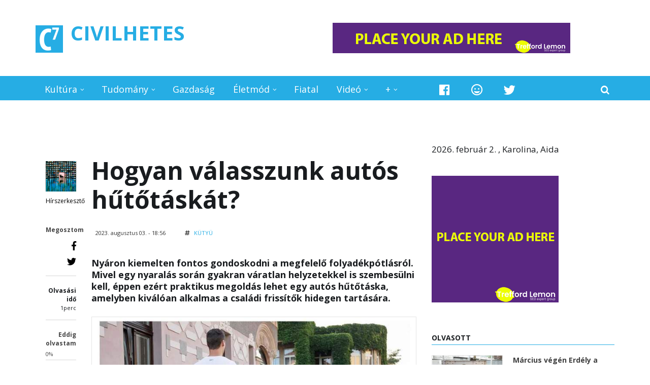

--- FILE ---
content_type: text/html; charset=utf-8
request_url: https://civilhetes.net/hogyan-valasszunk-autos-hutotaskat
body_size: 17887
content:
<!DOCTYPE html>
<html lang="hu" dir="ltr
  xmlns:content="http://purl.org/rss/1.0/modules/content/"
  xmlns:dc="http://purl.org/dc/terms/"
  xmlns:foaf="http://xmlns.com/foaf/0.1/"
  xmlns:og="http://ogp.me/ns#"
  xmlns:rdfs="http://www.w3.org/2000/01/rdf-schema#"
  xmlns:sioc="http://rdfs.org/sioc/ns#"
  xmlns:sioct="http://rdfs.org/sioc/types#"
  xmlns:skos="http://www.w3.org/2004/02/skos/core#"
  xmlns:xsd="http://www.w3.org/2001/XMLSchema#"">
<head profile="http://www.w3.org/1999/xhtml/vocab">
<meta http-equiv="Content-Security-Policy" content="upgrade-insecure-requests">
<meta http-equiv="Content-Type" content="text/html; charset=utf-8">
<meta name="facebook-domain-verification" content="miu068l96qyvv1sx76w7w66v659n21" />
<meta http-equiv="Content-Type" content="text/html; charset=utf-8" />
<meta name="MobileOptimized" content="width" />
<meta name="HandheldFriendly" content="true" />
<meta name="viewport" content="width=device-width, initial-scale=1" />
<link rel="shortcut icon" href="https://civilhetes.net/sites/default/files/logo_0_1.png" type="image/png" />
<meta name="robots" content="follow, index" />
<meta name="generator" content="Drupal 7 (https://www.drupal.org)" />
<link rel="image_src" href="https://civilhetes.net/sites/default/files/kepek/sencor_scm_2224bl-eue3_masodik_0.jpg" />
<link rel="canonical" href="https://civilhetes.net/hogyan-valasszunk-autos-hutotaskat" />
<link rel="shortlink" href="https://civilhetes.net/node/121406" />
<title>Hogyan válasszunk autós hűtőtáskát? | CIVILHETES</title>
<link type="text/css" rel="stylesheet" href="https://civilhetes.net/sites/default/files/css/css_xE-rWrJf-fncB6ztZfd2huxqgxu4WO-qwma6Xer30m4.css" media="all" />
<link type="text/css" rel="stylesheet" href="https://civilhetes.net/sites/default/files/css/css_Gcy8bGAdSAwOlY2uVYJoem9rz1zzbikMpk-5rpRl1dU.css" media="all" />
<link type="text/css" rel="stylesheet" href="https://civilhetes.net/sites/default/files/css/css_Oi0WNfnXNkymYbRFJC3-PYb11N6lXmuof9Xc98nQm5I.css" media="all" />
<link type="text/css" rel="stylesheet" href="https://netdna.bootstrapcdn.com/font-awesome/4.1.0/css/font-awesome.css" media="all" />
<link type="text/css" rel="stylesheet" href="https://civilhetes.net/sites/default/files/css/css_jBUtcGqn28Jx5QmYb-lgFODKCukHSTw42NXOquVVahs.css" media="all" />
<link type="text/css" rel="stylesheet" href="https://civilhetes.net/sites/default/files/css/css_RqbneRdlRK4pPUAUvG1NFJCMYqAA3FtT29eisihCyqI.css" media="all" />
<link type="text/css" rel="stylesheet" href="https://use.fontawesome.com/releases/v5.3.1/css/all.css" media="all" />
<link type="text/css" rel="stylesheet" href="https://civilhetes.net/sites/default/files/css/css_vQWWa5DDiswvRO9okgHrxs6YFMQzNo_R6kfZ08a7UaU.css" media="all" />

<!--[if (IE 9)&(!IEMobile)]>
<link type="text/css" rel="stylesheet" href="http://civilhetes.net/sites/all/themes/newsplus/ie9.css?t9ektl" media="all" />
<![endif]-->
<link type="text/css" rel="stylesheet" href="https://civilhetes.net/sites/default/files/css/css_UOtMweqmnBUJ4ZihSceHIdMe8IAFTJJ0S69Ida4P8Pk.css" media="all" />
 <script type="text/javascript" src="//ajax.aspnetcdn.com/ajax/jQuery/jquery-1.9.1.min.js"></script>
<script type="text/javascript">
<!--//--><![CDATA[//><!--
window.jQuery || document.write("<script src='/sites/all/modules/jquery_update/replace/jquery/1.9/jquery.min.js'>\x3C/script>")
//--><!]]>
</script>
<script type="text/javascript" src="https://civilhetes.net/misc/jquery-extend-3.4.0.js?v=1.9.1"></script>
<script type="text/javascript" src="https://civilhetes.net/misc/jquery-html-prefilter-3.5.0-backport.js?v=1.9.1"></script>
<script type="text/javascript" src="https://civilhetes.net/misc/jquery.once.js?v=1.2"></script>
<script type="text/javascript" src="https://civilhetes.net/misc/drupal.js?t9ektl"></script>
<script type="text/javascript" src="https://civilhetes.net/misc/form-single-submit.js?v=7.103"></script>
<script type="text/javascript" src="https://civilhetes.net/misc/progress.js?t9ektl"></script>
<script type="text/javascript" src="https://civilhetes.net/sites/default/files/languages/hu_8yUwxR3nbzZvQM0FmnCAjvaGx8YAYHLHaZvLL2uj8Lg.js?t9ektl"></script>
<script type="text/javascript" src="https://civilhetes.net/sites/all/themes/newsplus/js/magnific-popup/jquery.magnific-popup.js?t9ektl"></script>
<script type="text/javascript" src="https://civilhetes.net/sites/all/modules/quicktabs/js/quicktabs.js?t9ektl"></script>
<script type="text/javascript" src="https://civilhetes.net/sites/all/themes/newsplus/bootstrap/js/bootstrap.min.js?t9ektl"></script>
<script type="text/javascript">
<!--//--><![CDATA[//><!--
jQuery(document).ready(function($) { 
		$(window).scroll(function() {
			if($(this).scrollTop() != 0) {
				$("#toTop").fadeIn();	
			} else {
				$("#toTop").fadeOut();
			}
		});
		
		$("#toTop").click(function() {
			$("body,html").animate({scrollTop:0},800);
		});	
		
		});
//--><!]]>
</script>
<script type="text/javascript">
<!--//--><![CDATA[//><!--
jQuery(document).ready(function($) { 

			var	preHeaderHeight = $("#pre-header").outerHeight(),
			headerTopHeight = $("#header-top").outerHeight(),
			headerHeight = $("#header").outerHeight();
			
			$(window).load(function() {
				if(($(window).width() > 767)) {
					$("body").addClass("fixed-header-enabled");
				} else {
					$("body").removeClass("fixed-header-enabled");
				}
			});

			$(window).resize(function() {
				if(($(window).width() > 767)) {
					$("body").addClass("fixed-header-enabled");
				} else {
					$("body").removeClass("fixed-header-enabled");
				}
			});

			$(window).scroll(function() {
			if(($(this).scrollTop() > preHeaderHeight+headerTopHeight+headerHeight) && ($(window).width() > 767)) {
				$("body").addClass("onscroll");

				if ($("#page-intro").length > 0) { 
 					$("#page-intro").css("marginTop", (headerHeight)+"px");
				} else {
					$("#page").css("marginTop", (headerHeight)+"px");
				}

			} else {
				$("body").removeClass("onscroll");
				$("#page,#page-intro").css("marginTop", (0)+"px");
			}
			});
		
		});
//--><!]]>
</script>
<script type="text/javascript" src="https://civilhetes.net/sites/all/themes/newsplus/js/meanmenu/jquery.meanmenu.fork.js?t9ektl"></script>
<script type="text/javascript">
<!--//--><![CDATA[//><!--
jQuery(document).ready(function($) {

			$("#main-navigation .sf-menu, #main-navigation .content>ul.menu, #main-navigation ul.main-menu").wrap("<div class='meanmenu-wrapper'></div>");
			$("#main-navigation .meanmenu-wrapper").meanmenu({
				meanScreenWidth: "767",
				meanRemoveAttrs: true,
				meanMenuContainer: "#header-inside",
				meanMenuClose: ""
			});	

			if ($("#pre-header .sf-menu").length>0 || $("#pre-header .content>ul.menu").length>0) {
				$("#pre-header .sf-menu, #pre-header .content>ul.menu").wrap("<div class='pre-header-meanmenu-wrapper'></div>");
				$("#pre-header .pre-header-meanmenu-wrapper").meanmenu({
					meanScreenWidth: "767",
					meanRemoveAttrs: true,
					meanMenuContainer: "#pre-header-inside",
					meanMenuClose: ""
				});
			}

			if ($("#header-top .sf-menu").length>0 || $("#header-top .content>ul.menu").length>0) {
				$("#header-top .sf-menu, #header-top .content>ul.menu").wrap("<div class='header-top-meanmenu-wrapper'></div>");
				$("#header-top .header-top-meanmenu-wrapper").meanmenu({
					meanScreenWidth: "767",
					meanRemoveAttrs: true,
					meanMenuContainer: "#header-top-inside",
					meanMenuClose: ""
				});
			}

		});
//--><!]]>
</script>
<script type="text/javascript">
<!--//--><![CDATA[//><!--
jQuery(document).ready(function($) { 
		if ($(".view-titles .flexslider").length>0) {
			$(window).load(function() {
		        $(".view-titles .flexslider, .view-titles .view-content, .view-titles .more-link").fadeIn("slow");
				$(".view-titles .flexslider").flexslider({
				animation: "fade",             // Select your animation type, "fade" or "slide"
				slideshowSpeed: "5000",   // Set the speed of the slideshow cycling, in milliseconds
		        prevText: "",           
		        nextText: "",           
				pauseOnAction: false,
		        useCSS: false,
		        controlNav: false,
				directionNav: false
				});
				
			});
		}
	});
//--><!]]>
</script>
<script type="text/javascript">
<!--//--><![CDATA[//><!--
jQuery(document).ready(function($) { 
		if (jQuery("#affix").length>0) {
			$(window).load(function() {

				var affixBottom = $("#footer").outerHeight(true) + $("#subfooter").outerHeight(true),
				affixTop = $("#affix").offset().top;

				if (jQuery(".view-mt-internal-banner").length>0) {
					var pageWidth = $("#page>.container").outerWidth();
					if (pageWidth == 1170) {
						affixTop = $("#affix").offset().top+610;
					} else {
						affixTop = $("#affix").offset().top+506;
					}
				}

				if (jQuery(".fixed-header-enabled").length>0 || jQuery(".logged-in").length>0) {
					$("#affix").affix({
				        offset: {
				          top: affixTop-65,
				          bottom: affixBottom+50
				        }
				    });
				} else {
					$("#affix").affix({
				        offset: {
				          top: affixTop-35,
				          bottom: affixBottom+50
				        }
				    });
				}

			});
		}
	});
//--><!]]>
</script>
<script type="text/javascript">
<!--//--><![CDATA[//><!--

	if (jQuery(".print-button").length>0) {
		function PrintElem() {
		
			var divToPrint = document.getElementById("printArea");
	    	var mywindow = window.open("","_blank","");
		               
	    	mywindow.document.write(divToPrint.innerHTML);
	    
			mywindow.document.close();
			mywindow.focus();
			mywindow.print();
			mywindow.close();
		}
	}
//--><!]]>
</script>
<script type="text/javascript">
<!--//--><![CDATA[//><!--
jQuery(document).ready(function($) {
	if ($("#incfont").length>0 || $("#decfont").length>0 ) {

		(function () {
	    	
	    	$.fn.fontResize = function(options){
	    	
				var self = this;
				var increaseCount = 0;

				options.increaseBtn.on("click", function (e) {
		      	e.preventDefault();
					if(increaseCount < 3) {
					increaseCount++;
					} else {
					return false;
					}
					self.each(function(index, element){
					curSize= parseInt($(element).css("font-size")) * 1.1;
					if(increaseCount < 4) { $(element).css("font-size", curSize); }
					});
					console.log(increaseCount);
					return false;
				});

				options.decreaseBtn.on("click", function (e) {
		      	e.preventDefault();
					if(increaseCount > -2) {
					increaseCount--;
					} else {
					return false;
					}
					self.each(function(index, element){  
					curSize= parseInt($(element).css("font-size")) / 1.1;
					if(increaseCount > -3) { $(element).css("font-size", curSize); }
					});
					console.log(increaseCount);
					return false;
		    	});

			}

		})();

		$(window).load(function() {
			$(".node-content p, .node-content h1, .node-content h2, .node-content h3, .node-content h4, .node-content h5," +
				".node-content h6, .node-content a, .node-content ul, .node-content ol, .node-content input, .comment .submitted," +
				".node-content .node-info").fontResize({
				increaseBtn: $("#incfont"),
				decreaseBtn: $("#decfont")
			});
		});
	}
	});
//--><!]]>
</script>
<script type="text/javascript">
<!--//--><![CDATA[//><!--
jQuery(document).ready(function($) {

        $(window).load(function () {
       		if ($(".post-progress").length>0){
	            var s = $(window).scrollTop(),
	            c = $(window).height(),
	            d = $(".node-content").outerHeight(),
	            e = $("#comments").outerHeight(true),
	            f = $(".node-footer").outerHeight(true),
	            g = $(".node-content").offset().top;

				if (jQuery(".view-mt-internal-banner").length>0) {
					var pageWidth = $("#page>.container").outerWidth();
					if (pageWidth == 1170) {
						g = g+610;
					} else {
						g = g+506;
					}
				}

	            var scrollPercent = (s / (d+g-c-e-f)) * 100;
                scrollPercent = Math.round(scrollPercent);

	            if (c >= (d+g-e-f)) { scrollPercent = 100; } else if (scrollPercent < 0) { scrollPercent = 0; } else if (scrollPercent > 100) { scrollPercent = 100; }

	            $(".post-progressbar").css("width", scrollPercent + "%");
	            $(".post-progress-value").html(scrollPercent + "%");
	        }
        });

        $(window).scroll(function () {
            if ($(".post-progress").length>0){
	            var s = $(window).scrollTop(),
	            c = $(window).height(),
	            d = $(".node-content").outerHeight(true),
	            e = $("#comments").outerHeight(true),
	            f = $(".node-footer").outerHeight(true),
	            g = $(".node-content").offset().top;

                var scrollPercent = (s / (d+g-c-e-f)) * 100;
                scrollPercent = Math.round(scrollPercent);
                
                if (c >= (d+g-e-f)) { scrollPercent = 100; }  else if (scrollPercent < 0) { scrollPercent = 0; } else if (scrollPercent > 100) { scrollPercent = 100; }
                
                $(".post-progressbar").css("width", scrollPercent + "%");
                $(".post-progress-value").html(scrollPercent + "%");
            }
        });	

	});
//--><!]]>
</script>
<script type="text/javascript">
<!--//--><![CDATA[//><!--
jQuery(document).ready(function($) {
		if ($(".view-feed").length > 0) {
		    if(!(window.location.href.indexOf("page") > 0)) {
    			$(".view-feed .views-row-1").addClass("latest-object");
    		} else {
    			$(".view-feed .view-header").addClass("hide");
    		}
    	}
	});
//--><!]]>
</script>
<script type="text/javascript" src="https://civilhetes.net/sites/all/libraries/superfish/jquery.hoverIntent.minified.js?t9ektl"></script>
<script type="text/javascript" src="https://civilhetes.net/sites/all/libraries/superfish/supposition.js?t9ektl"></script>
<script type="text/javascript" src="https://civilhetes.net/sites/all/libraries/superfish/superfish.js?t9ektl"></script>
<script type="text/javascript" src="https://civilhetes.net/sites/all/libraries/superfish/supersubs.js?t9ektl"></script>
<script type="text/javascript" src="https://civilhetes.net/sites/all/modules/superfish/superfish.js?t9ektl"></script>
<script type="text/javascript" src="https://civilhetes.net/sites/all/themes/newsplus/js/flexslider/jquery.flexslider.js?t9ektl"></script>
<script type="text/javascript">
<!--//--><![CDATA[//><!--
jQuery.extend(Drupal.settings, {"basePath":"\/","pathPrefix":"","setHasJsCookie":0,"ajaxPageState":{"theme":"newsplus","theme_token":"pgsaIunxIiOGNJ907W3w3m-cGnWDgOHIFCOH2QZrsDY","js":{"0":1,"1":1,"\/\/ajax.aspnetcdn.com\/ajax\/jQuery\/jquery-1.9.1.min.js":1,"2":1,"misc\/jquery-extend-3.4.0.js":1,"misc\/jquery-html-prefilter-3.5.0-backport.js":1,"misc\/jquery.once.js":1,"misc\/drupal.js":1,"misc\/form-single-submit.js":1,"misc\/progress.js":1,"public:\/\/languages\/hu_8yUwxR3nbzZvQM0FmnCAjvaGx8YAYHLHaZvLL2uj8Lg.js":1,"sites\/all\/themes\/newsplus\/js\/magnific-popup\/jquery.magnific-popup.js":1,"sites\/all\/modules\/quicktabs\/js\/quicktabs.js":1,"sites\/all\/themes\/newsplus\/bootstrap\/js\/bootstrap.min.js":1,"3":1,"4":1,"sites\/all\/themes\/newsplus\/js\/meanmenu\/jquery.meanmenu.fork.js":1,"5":1,"6":1,"7":1,"8":1,"9":1,"10":1,"11":1,"sites\/all\/libraries\/superfish\/jquery.hoverIntent.minified.js":1,"sites\/all\/libraries\/superfish\/supposition.js":1,"sites\/all\/libraries\/superfish\/superfish.js":1,"sites\/all\/libraries\/superfish\/supersubs.js":1,"sites\/all\/modules\/superfish\/superfish.js":1,"sites\/all\/themes\/newsplus\/js\/flexslider\/jquery.flexslider.js":1},"css":{"modules\/system\/system.base.css":1,"modules\/system\/system.menus.css":1,"modules\/system\/system.messages.css":1,"modules\/system\/system.theme.css":1,"modules\/comment\/comment.css":1,"modules\/field\/theme\/field.css":1,"modules\/node\/node.css":1,"modules\/poll\/poll.css":1,"modules\/search\/search.css":1,"modules\/user\/user.css":1,"sites\/all\/modules\/views\/css\/views.css":1,"sites\/all\/modules\/ctools\/css\/ctools.css":1,"sites\/all\/themes\/newsplus\/js\/magnific-popup\/magnific-popup.css":1,"sites\/all\/modules\/quicktabs\/css\/quicktabs.css":1,"http:\/\/netdna.bootstrapcdn.com\/font-awesome\/4.1.0\/css\/font-awesome.css":1,"sites\/all\/themes\/newsplus\/js\/meanmenu\/meanmenu.css":1,"sites\/all\/libraries\/superfish\/css\/superfish.css":1,"sites\/all\/themes\/newsplus\/bootstrap\/css\/bootstrap.css":1,"sites\/all\/themes\/newsplus\/js\/flexslider\/flexslider.css":1,"sites\/all\/themes\/newsplus\/style.css":1,"https:\/\/use.fontawesome.com\/releases\/v5.3.1\/css\/all.css":1,"sites\/all\/themes\/newsplus\/style-blue.css":1,"sites\/all\/themes\/newsplus\/fonts\/http\/opensans-font.css":1,"sites\/all\/themes\/newsplus\/fonts\/http\/sourcecodepro-font.css":1,"sites\/all\/themes\/newsplus\/fonts\/http\/ptsans-font.css":1,"sites\/all\/themes\/newsplus\/ie9.css":1,"sites\/all\/themes\/newsplus\/local.css":1}},"urlIsAjaxTrusted":{"\/hogyan-valasszunk-autos-hutotaskat":true},"superfish":{"4":{"id":"4","sf":{"pathLevels":"10","animation":{"opacity":"show","height":"show"},"speed":"\u0027fast\u0027","autoArrows":false,"dropShadows":false,"disableHI":false},"plugins":{"supposition":true,"bgiframe":false,"supersubs":{"minWidth":"12","maxWidth":"27","extraWidth":1}}}},"quicktabs":{"qt_555_teszt":{"name":"555_teszt","tabs":[{"bid":"views_delta_mt_latest-block_10","hide_title":1}],"urlIsAjaxTrusted":{"\/hogyan-valasszunk-autos-hutotaskat":true}}}});
//--><!]]>
</script>
<link rel="stylesheet" href="https://use.fontawesome.com/releases/v5.3.1/css/all.css">
<link rel="stylesheet" href="https://use.fontawesome.com/releases/v5.3.1/css/v4-shims.css">
<link rel="stylesheet" href="https://use.fontawesome.com/releases/v5.5.0/css/all.css" integrity="sha384-B4dIYHKNBt8Bc12p+WXckhzcICo0wtJAoU8YZTY5qE0Id1GSseTk6S+L3BlXeVIU" crossorigin="anonymous">
<script type="text/javascript" src="https://netexs.com/netex.js" async></script>
<!-- Google tag (gtag.js) -->
<script async src="https://www.googletagmanager.com/gtag/js?id=G-5PZ4MJWVMF"></script>
<script>
  window.dataLayer = window.dataLayer || [];
  function gtag(){dataLayer.push(arguments);}
  gtag('js', new Date());

  gtag('config', 'G-5PZ4MJWVMF');
</script>
<!--ga
<script async src="https://pagead2.googlesyndication.com/pagead/js/adsbygoogle.js?client=ca-pub-9803592798412974"
     crossorigin="anonymous"></script>	
ga off-->
<script src="sites/all/libraries/jquery/jquery.min.js"></script>
</head>
<body class="html not-front not-logged-in one-sidebar sidebar-second page-node page-node- page-node-121406 node-type-mt-post sff-6 slff-6 hff-34 pff-6 narrow-sidebar" >
  <div id="skip-link">
    <a href="#main-content" class="element-invisible element-focusable">Ugrás a tartalomra</a>
  </div>
    <div id="toTop"><i class="fa fa-play-circle fa-rotate-270"></i></div>


<!-- #header-top -->
<header id="header-top" role="banner" class="clearfix">
    <div class="container">

        <!-- #header-top-inside -->
        <div id="header-top-inside" class="clearfix">
            <div class="row">
            
                <div class="col-md-6">
                    <!-- #header-top-left -->
                    <div id="header-top-left" class="clearfix">
                        <div class="header-top-area">

                            <div id="logo-and-site-name-wrapper" class="clearfix">
                                                                <div id="logo">
                                <a href="/" title="Címlap" rel="home"> <img src="https://civilhetes.net/sites/default/files/logo_4.png" alt="Címlap" /> </a>
                                </div>
                                                                
                                                                <div id="site-name">
                                <a href="/" title="Címlap">CIVILHETES</a>
                                </div>
                                                                
                                                            </div>
                            
                            
                        </div>
                    </div>
                    <!-- EOF:#header-top-left -->
                </div>
            
            
                                <div class="col-md-6">
                    <!-- #header-top-right -->
                    <div id="header-top-right" class="clearfix">
                        <div class="header-top-area">                    
                              <div class="region region-header-top-right">
    <div id="block-block-154" class="block block-block clearfix">

    
  <div class="content">
    <div id="netex390" class="netexBlock"></div>
<p><a href="https://treffordlemon.com" target="_blank"><img src="https://civilhetes.net/images/468x60a.gif" border="0"></a></p>
  </div>
</div>
  </div>
                        </div>
                    </div>
                    <!-- EOF:#header-top-right -->
                </div>
                            
            </div>
        </div>
        <!-- EOF: #header-top-inside -->

    </div>
</header>
<!-- EOF: #header-top -->

<!-- #header -->
<header id="header">
</div>
    <div class="container">
        
        <!-- #header-inside -->
        <div id="header-inside" class="clearfix">
            <div class="row">
                <div class="header-area">

                    <div class="col-md-8">
                        <!-- #header-inside-left -->
                        <div id="header-inside-left" class="clearfix">
                            <!-- #main-navigation -->
                            <div id="main-navigation" class="clearfix">
                                <nav role="navigation"> 
                                                                          <div class="region region-navigation">
    <div id="block-superfish-4" class="block block-superfish clearfix">

    
  <div class="content">
    <ul id="superfish-4" class="menu sf-menu sf-main-menu sf-horizontal sf-style-none sf-total-items-7 sf-parent-items-5 sf-single-items-2"><li id="menu-722-4" class="first odd sf-item-1 sf-depth-1 sf-total-children-2 sf-parent-children-0 sf-single-children-2 menuparent"><a href="/r/kultura" class="sf-depth-1 menuparent">Kultúra</a><ul><li id="menu-2342-4" class="first odd sf-item-1 sf-depth-2 sf-no-children"><a href="/kultura/film" class="sf-depth-2">Film</a></li><li id="menu-19388-4" class="last even sf-item-2 sf-depth-2 sf-no-children"><a href="/kultura/zene" title="" class="sf-depth-2">Zene</a></li></ul></li><li id="menu-723-4" class="middle even sf-item-2 sf-depth-1 sf-total-children-2 sf-parent-children-0 sf-single-children-2 menuparent"><a href="/r/tudomany" class="sf-depth-1 menuparent">Tudomány</a><ul><li id="menu-727-4" class="first odd sf-item-1 sf-depth-2 sf-no-children"><a href="/tudomany/technika" class="sf-depth-2">Technika</a></li><li id="menu-728-4" class="last even sf-item-2 sf-depth-2 sf-no-children"><a href="/tudomany/kutyu" class="sf-depth-2">Kütyü</a></li></ul></li><li id="menu-719-4" class="middle odd sf-item-3 sf-depth-1 sf-no-children"><a href="/gazdasag" class="sf-depth-1">Gazdaság</a></li><li id="menu-724-4" class="middle even sf-item-4 sf-depth-1 sf-total-children-7 sf-parent-children-0 sf-single-children-7 menuparent"><a href="/r/eletmod" class="sf-depth-1 menuparent">Életmód</a><ul><li id="menu-218-4" class="first odd sf-item-1 sf-depth-2 sf-no-children"><a href="/eletmod/program" class="sf-depth-2">Program</a></li><li id="menu-730-4" class="middle even sf-item-2 sf-depth-2 sf-no-children"><a href="/eletmod/egeszseg" class="sf-depth-2">Egészség</a></li><li id="menu-731-4" class="middle odd sf-item-3 sf-depth-2 sf-no-children"><a href="/eletmod/sport" class="sf-depth-2">Sport</a></li><li id="menu-732-4" class="middle even sf-item-4 sf-depth-2 sf-no-children"><a href="/eletmod/gasztro" class="sf-depth-2">Gasztro</a></li><li id="menu-733-4" class="middle odd sf-item-5 sf-depth-2 sf-no-children"><a href="/eletmod/jatek" class="sf-depth-2">Játék</a></li><li id="menu-26431-4" class="middle even sf-item-6 sf-depth-2 sf-no-children"><a href="/eletmod/kornyezet" class="sf-depth-2">Környezet</a></li><li id="menu-2353-4" class="last odd sf-item-7 sf-depth-2 sf-no-children"><a href="/allati" class="sf-depth-2">Állati</a></li></ul></li><li id="menu-726-4" class="middle odd sf-item-5 sf-depth-1 sf-no-children"><a href="/minden-mas/fiatal" class="sf-depth-1">Fiatal</a></li><li id="menu-745-4" class="middle even sf-item-6 sf-depth-1 sf-total-children-1 sf-parent-children-0 sf-single-children-1 menuparent"><a href="/minden-mas/video" class="sf-depth-1 menuparent">Videó</a><ul><li id="menu-17995-4" class="firstandlast odd sf-item-1 sf-depth-2 sf-no-children"><a href="/video/lanctv" class="sf-depth-2">Lánc TV</a></li></ul></li><li id="menu-2352-4" class="last odd sf-item-7 sf-depth-1 sf-total-children-4 sf-parent-children-3 sf-single-children-1 menuparent"><a href="/minden-mas" class="sf-depth-1 menuparent">+</a><ul><li id="menu-715-4" class="first odd sf-item-1 sf-depth-2 sf-total-children-3 sf-parent-children-0 sf-single-children-3 menuparent"><a href="/belfold" class="sf-depth-2 menuparent">Belföld</a><ul><li id="menu-716-4" class="first odd sf-item-1 sf-depth-3 sf-no-children"><a href="/belfold/esztergom" title="" class="sf-depth-3">Esztergom</a></li><li id="menu-2182-4" class="middle even sf-item-2 sf-depth-3 sf-no-children"><a href="/belfold/budapest" title="" class="sf-depth-3">Budapest</a></li><li id="menu-990-4" class="last odd sf-item-3 sf-depth-3 sf-no-children"><a href="/hiroshir" title="Híröshír" class="sf-depth-3">Híröshír</a></li></ul></li><li id="menu-718-4" class="middle even sf-item-2 sf-depth-2 sf-total-children-1 sf-parent-children-0 sf-single-children-1 menuparent"><a href="/kulfold" class="sf-depth-2 menuparent">Külföld</a><ul><li id="menu-736-4" class="firstandlast odd sf-item-1 sf-depth-3 sf-no-children"><a href="/kulfold/hataron-tul" class="sf-depth-3">Határon túl</a></li></ul></li><li id="menu-720-4" class="middle odd sf-item-3 sf-depth-2 sf-no-children"><a href="/velemeny" class="sf-depth-2">Vélemény</a></li><li id="menu-725-4" class="last even sf-item-4 sf-depth-2 sf-total-children-5 sf-parent-children-0 sf-single-children-5 menuparent"><a href="/minden-mas/bulvar" class="sf-depth-2 menuparent">Bulvár</a><ul><li id="menu-734-4" class="first odd sf-item-1 sf-depth-3 sf-no-children"><a href="/bulvar/sztar" class="sf-depth-3">Sztár</a></li><li id="menu-735-4" class="middle even sf-item-2 sf-depth-3 sf-no-children"><a href="/bulvar/kek" class="sf-depth-3">Kék</a></li><li id="menu-405-4" class="middle odd sf-item-3 sf-depth-3 sf-no-children"><a href="/minden-mas/rejtely" class="sf-depth-3">Rejtély</a></li><li id="menu-406-4" class="middle even sf-item-4 sf-depth-3 sf-no-children"><a href="/minden-mas/konteo" class="sf-depth-3">Konteó</a></li><li id="menu-407-4" class="last odd sf-item-5 sf-depth-3 sf-no-children"><a href="/minden-mas/foldon-kivul" class="sf-depth-3">Földön kívül</a></li></ul></li></ul></li></ul>  </div>
</div>
  </div>
                                                                    </nav>
                            </div>
                            <!-- EOF: #main-navigation -->
                        </div>
                        <!-- EOF:#header-inside-left -->
                    </div>

                                    
                    <div class="col-md-4">
                        <!-- #header-inside-right -->
                        <div id="header-inside-right" class="clearfix">
                          <div class="region region-header">
    <div id="block-block-8" class="block block-block clearfix">

    
  <div class="content">
    <div class="navigation-social-bookmarks">
<ul class="social-bookmarks">
<li>
<a href="https://www.facebook.com/pg/civilhetes/posts/?ref=page_internal" target="_blank"><i class="fab fa-facebook"></i></a>
</li>
<li>
<a href="http://coub.com/civilhetes" target="_blank"><i class="far fa-grin"></i></a></li>    
<li><a href="https://twitter.com/civilhetes/" target="_blank"><i class="fab fa-twitter"></i></a></li>                    
</ul>
<div class="dropdown search-bar block-search">
<a data-toggle="dropdown" href="#" class="trigger"></a>
<ul class="dropdown-menu" role="menu" aria-labelledby="dLabel">
<li><form action="/hogyan-valasszunk-autos-hutotaskat" method="post" id="search-block-form" accept-charset="UTF-8"><div><div class="container-inline">
      <h2 class="element-invisible">Keresés űrlap</h2>
    <div class="form-item form-type-textfield form-item-search-block-form">
 <input onblur="if (this.value == &#039;&#039;) {this.value = &#039;Bármire kereshet...&#039;;}" onfocus="if (this.value == &#039;Bármire kereshet...&#039;) {this.value = &#039;&#039;;}" type="text" id="edit-search-block-form--2" name="search_block_form" value="Bármire kereshet..." size="15" maxlength="128" class="form-text" />
</div>
<div class="form-actions form-wrapper" id="edit-actions"><input value="" type="submit" id="edit-submit" name="op" class="form-submit" /></div><input type="hidden" name="form_build_id" value="form-jMLhRoqNbmTiGDssN9mWQHmWjuf7IrBbXPG47BnWdOI" />
<input type="hidden" name="form_id" value="search_block_form" />
</div>
</div></form></li>
</ul>
</div>
 </div>  </div>
</div>
  </div>
                        </div>
                        <!-- EOF:#header-inside-right -->                        
                    </div>
                                        
                </div>
            </div>
        </div>
        <!-- EOF: #header-inside -->

    </div>
</header>
<!-- EOF: #header -->

 
<!-- #page-intro -->
<div id="page-intro" class="clearfix">
    
    <div class="container">
        <div class="row">
            
            <!-- #page-intro-inside -->
            <div id="page-intro-inside" class="clearfix">
                  <div class="region region-page-intro">
    <div id="block-block-155" class="block block-block clearfix">

    
  <div class="content">
    <p></p>
<div id="netex389" class="netexBlock"></div>  </div>
</div>
  </div>
            </div>
            <!-- EOF: #page-intro-inside -->

        </div>
    </div>

</div>
<!-- EOF: #page-intro -->

<!-- #page -->
<div id="page" class="clearfix">

    <div class="container">
        
        <!-- #page-inside -->
        <div id="page-inside">

            <!-- #messages-console -->
                        <!-- EOF: #messages-console -->

            
            <!-- #main-content -->
            <div id="main-content">

                <div class="row">

                    
                    <section class="col-md-8">

                        
                        
                        
                                                <!-- #promoted -->
                        <div id="promoted" class="clearfix">
                            <!-- #promoted-inside -->
                            <div id="promoted-inside" class="clearfix">
                              <div class="region region-promoted">
    <div id="block-block-158" class="block block-block clearfix">

    
  <div class="content">
    <!--<script async data-cfasync="false" src="https://platform.pubadx.one/pubadx-ad.js" type="text/javascript"></script>
<div id="bg-ssp-pre-11228"></div>
<div id="bg-ssp-11228">
<script data-cfasync="false" data-no-optimize="1">
var adx_id_11228 = document.getElementById('bg-ssp-11228');
adx_id_11228.id = 'bg-ssp-11228-' + Math.floor(Math.random() * Date.now());
window.pubadxtag = window.pubadxtag || [];
window.pubadxtag.push({zoneid: 11228, id: adx_id_11228.id, wu: window.location.href})
</script>
</div>-->  </div>
</div>
  </div>
                            </div>
                            <!-- EOF: #promoted-inside -->
                        </div>
                        <!-- EOF: #promoted -->
                        
                        <!-- #main -->
                        <div id="main" class="clearfix">

                                                        <h1 class="title" id="page-title">Hogyan válasszunk autós hűtőtáskát? </h1>                            
                            <!-- #tabs -->
                                                            <div class="tabs">
                                                                </div>
                                                        <!-- EOF: #tabs -->

                            
                            <!-- #action links -->
                                                        <!-- EOF: #action links -->

                             
                              <div class="region region-content">
    <div id="block-system-main" class="block block-system clearfix">

    
  <div class="content">
    <article id="node-121406" class="node node-mt-post node-promoted clearfix" about="/hogyan-valasszunk-autos-hutotaskat" typeof="sioc:Item foaf:Document">
  
  <!-- node-content-wrapper -->
  <div id="printArea" class="node-content-wrapper clearfix">

        <!-- node-side -->
    <div class="node-side">
      
            <div class="user-info">
          <div class="user-picture">
    <a href="/hirszerkeszto" title="Felhasználói profil megtekintése."><img typeof="foaf:Image" src="https://civilhetes.net/sites/default/files/styles/felhasznalo/public/c7crew/picture-2-1474999060.png?itok=HOKsmv0l" width="320" height="320" alt="Hírszerkesztő képe" title="Hírszerkesztő képe" /></a>  </div>
                 <span rel="sioc:has_creator"><a href="/hirszerkeszto" title="Felhasználói profil megtekintése." class="username" xml:lang="" about="/hirszerkeszto" typeof="sioc:UserAccount" property="foaf:name" datatype="">Hírszerkesztő</a></span>              </div>
            
            <!-- #affix -->
      <div id="affix">
        
                <!-- share-links -->
        <div class="share-links">
          Megosztom                    <ul>
            <li><a href="https://www.facebook.com/sharer/sharer.php?u=http%3A%2F%2Fcivilhetes.net%2Fhogyan-valasszunk-autos-hutotaskat&t=Hogyan+v%C3%A1lasszunk+aut%C3%B3s+h%C5%B1t%C5%91t%C3%A1sk%C3%A1t%3F+" onclick="window.open(this.href, 'facebook-share','width=580,height=296');return false;"><span><i class="fa fa-facebook"></i></span></a></li>
            <li><a href="https://twitter.com/share?text=Hogyan+v%C3%A1lasszunk+aut%C3%B3s+h%C5%B1t%C5%91t%C3%A1sk%C3%A1t%3F+&url=http%3A%2F%2Fcivilhetes.net%2Fhogyan-valasszunk-autos-hutotaskat" onclick="window.open(this.href, 'twitter-share', 'width=550,height=235');return false;"><span><i class="fa fa-twitter"></i></span></a></li>
          </ul>
        </div>
        <!-- EOF:share-links -->
              
                  <!-- reading-time -->
      <div class="reading-time">
        <div>Olvasási idő</div>
          
        <span>1perc</span>          
      </div>
      <!-- EOF: reading-time -->
                      
 
        
                <!-- post-progress -->
        <div class="post-progress">
          Eddig olvastam          <span class="post-progress-value"></span>
          <div class="post-progressbar"></div>
        </div>
        <!-- EOF: post-progress -->
         		            <div class="font-resize">
            <a href="#" id="decfont">a-</a>
            <a href="#" id="incfont">a+</a>
          </div>
               
      </div>
      <!-- EOF:#affix -->
      
    </div>
    <!-- EOF:node-side -->
    
    <!-- node-content -->
    <div class="node-content clearfix  ">
      <header><meta http-equiv="Content-Type" content="text/html; charset=utf-8">
                          <h1 class="title" >Hogyan válasszunk autós hűtőtáskát? </h1>
                <span property="dc:title" content="Hogyan válasszunk autós hűtőtáskát? " class="rdf-meta element-hidden"></span><span property="sioc:num_replies" content="0" datatype="xsd:integer" class="rdf-meta element-hidden"></span>
                  <div class="node-info">
                        <div class="node-info-item"><i class="fas fa-satellite-dish"></i><!--<i class="fa fa-clock-o"></i>--> 2023. augusztus 03. - 18:56</div>
                                    <div class="node-info-item"><i class="fas fa-hashtag"></i><!--<i class="fa fa-tags"></i>-->    <div class="field field-name-field-mt-post-categories field-type-taxonomy-term-reference field-label-hidden"><div class="field-items"><div class="field-item even"><a href="/tudomany/kutyu" typeof="skos:Concept" property="rdfs:label skos:prefLabel" datatype="">Kütyü</a></div></div></div></div>
                                  </div>
        <!-- FB 
<div class="fb-like" data-href="" data-layout="standard" data-action="like" data-size="small" data-show-faces="false" data-share="true"></div><br />
<div>&nbsp;</div>
<!-- FB -->
      </header>

      <div class="content clearfix">
        <div class="field field-name-field-mt-subheader-body field-type-text-with-summary field-label-hidden"><div class="field-items"><div class="field-item even"><p>Nyáron kiemelten fontos gondoskodni a megfelelő folyadékpótlásról. Mivel egy nyaralás során gyakran váratlan helyzetekkel is szembesülni kell, éppen ezért praktikus megoldás lehet egy autós hűtőtáska, amelyben kiválóan alkalmas a családi frissítők hidegen tartására. </p>
</div></div></div>


<div class="images-container clearfix">

    <div class="image-preview clearfix">

        <div class="image-wrapper clearfix">
            <a class="image-popup overlayed" href="https://civilhetes.net/sites/default/files/kepek/sencor_scm_2224bl-eue3_masodik_0.jpg" title="">
                <img src="https://civilhetes.net/sites/default/files/styles/large/public/kepek/sencor_scm_2224bl-eue3_masodik_0.jpg?itok=BuOK9zA1" alt="" title="" />
                <span class="overlay"><i class="fa fa-plus"></i></span>
            </a>
        </div>
    
            </div>

	  
    
    
</div>  

<div class="field field-name-body field-type-text-with-summary field-label-hidden"><div class="field-items"><div class="field-item even" property="content:encoded"><blockquote><h5>A megfelelő hűtőtáska kiválasztása nem könnyű feladat, mivel ezt egyáltalán nem egy szezonra választja ki az ember. Éppen ezért a döntés meghozatala előtt először is tisztázni kell magunkban, hogy milyen kapacitásút, illetve milyen tudásút szeretnénk használni</h5>
</blockquote>
<p>– hívta fel a figyelmet Lucza András, a Sencor termékmenedzsere. Hozzátette: vannak ugyanis már olyan készülékek is, amelyek az ételek melegen tartására is alkalmasak.</p>
<p><img alt="" src="https://civilhetes.net/images/2023-08/03/0SCM-1122.jpg" /></p>
<p>A Sencor kínálatában az SCM 2130 és az SCM 1122 jelenti a belépő szintet. Ezek 22, illetve 30 literes kapacitással rendelkeznek, ami a gyakorlatban azt jelenti, hogy a legkisebben akár 15 darab félliteres alumínium dobozos üdítő is elfér. A nagyobb kapacitású pedig 12 darab 0,5 literes alumínium dobozos, valamint két darab kétliteres PET-palackos üdítő tárolására szolgál. Mindkét hűtőtáskát erős hűtőelemmel és hatékony hőszigeteléssel látták el. Ennek köszönhetően ezen hűtőtáskák belsejében a hőmérséklet akár 20 Celsius fokkal alacsonyabb lehet a külső hőfoknál.</p>
<p>Bár az SCM 1122-es klasszikus autós hűtőtáskaként funkcionál, az SCM 2130 nemcsak a személyautóban, hanem akár a nyaralóban, vagy a hétvégi házban is használható a 220V-os csatlakozó révén. Ez a készülék viszont nemcsak az italok, vagy élelmiszerek melegítésére alkalmas, ugyanis akár melegíteni is lehet vele a behelyezett finomságokat egészen 60 Celsius fokos hőmérsékletig.</p>
<p><img alt="" src="https://civilhetes.net/images/2023-08/03/Sencor SCM 2224BL-EUE3_harmadik.jpg" /></p>
<p>A nyári melegben bevethető hűtőtáskák táborát gazdagítja a Sencor SCM 2224BL-EUE3, amely a legtökéletesebb kiegészítője lehet egy piknikezésnek, strandolásnak, vagy autós utazásnak. A 24 literes belső térrel rendelkező hűtőtáskába hat darab 1,5 literes, vagy 5 darab 2 literes üdítőspalack helyezhető el és a duális működtetési elvnek köszönhetően nemcsak szivargyújtóról, hanem hálózati kábelről is üzemeltethető.</p>
<p><img alt="" src="https://civilhetes.net/images/2023-08/03/Sencor SCM 2224BL-EUE3_elso.jpg" /></p>
<blockquote><h5>Az ideális autós hűtőtáska kiválasztásához tehát figyelembe kell venni, hogy hol, illetve, hogy mire szeretnék használni. Egy kizárólag a személyautóban rendelkezésre álló változat esetén már egy alap kivitel is elegendő lehet, de a minél rugalmasabb felhasználás, például a nyaralóban történő üzemeltetés terén érdemes lehet egy fejlettebb készüléket választani</h5>
</blockquote>
<p>– tette hozzá a szakember.</p>
</div></div></div><div class="field field-name-field-tags field-type-taxonomy-term-reference field-label-inline clearfix"><div class="field-label">Címkék:&nbsp;</div><div class="field-items"><div class="field-item even"><a href="/autos-hutotaska" typeof="skos:Concept" property="rdfs:label skos:prefLabel" datatype="">autós hűtőtáska</a></div><div class="field-item odd"><a href="/cimkek/kutyu" typeof="skos:Concept" property="rdfs:label skos:prefLabel" datatype="">kütyü</a></div><div class="field-item even"><a href="/tags/utazas" typeof="skos:Concept" property="rdfs:label skos:prefLabel" datatype="">utazás</a></div><div class="field-item odd"><a href="/hutotaska" typeof="skos:Concept" property="rdfs:label skos:prefLabel" datatype="">hűtőtáska</a></div><div class="field-item even"><a href="/sencor" typeof="skos:Concept" property="rdfs:label skos:prefLabel" datatype="">Sencor</a></div><div class="field-item odd"><a href="/scm-2130" typeof="skos:Concept" property="rdfs:label skos:prefLabel" datatype="">SCM 2130</a></div><div class="field-item even"><a href="/scm-1122" typeof="skos:Concept" property="rdfs:label skos:prefLabel" datatype="">SCM 1122</a></div></div></div><!-- FB       
<div class="fb-like" data-href="" data-layout="standard" data-action="like" data-size="small" data-show-faces="false" data-share="true"></div><br />
<div>&nbsp;</div> 
<!-- FB off -->
      </div>
      
      
            <hr stlye="border: 2px solid #000000;">
   </div>
    <!-- EOF:node-content -->

  </div>
  <!-- EOF: node-content-wrapper -->

</article>  </div>
</div>
<div id="block-block-156" class="block block-block clearfix">

    
  <div class="content">
    <p><a href="https://treffordlemon.com" target="_blank"><img src="https://civilhetes.net/images/640x360a.gif" border="0"></a></p>
<!--<script async data-cfasync="false" src="https://platform.pubadx.one/pubadx-ad.js" type="text/javascript"></script>
<div id="bg-ssp-pre-11229"></div>
<div id="bg-ssp-11229">
<script data-cfasync="false" data-no-optimize="1">
var adx_id_11229 = document.getElementById('bg-ssp-11229');
adx_id_11229.id = 'bg-ssp-11229-' + Math.floor(Math.random() * Date.now());
window.pubadxtag = window.pubadxtag || [];
window.pubadxtag.push({zoneid: 11229, id: adx_id_11229.id, wu: window.location.href})
</script>
</div>-->  </div>
</div>
<div id="block-quicktabs-555-teszt" class="block block-quicktabs clearfix">

    
  <div class="content">
    <div  id="quicktabs-555_teszt" class="quicktabs-wrapper quicktabs-style-nostyle"><div class="item-list"><ul class="quicktabs-tabs quicktabs-style-nostyle"><li class="active first last"><a href="/hogyan-valasszunk-autos-hutotaskat?qt-555_teszt=0#qt-555_teszt" id="quicktabs-tab-555_teszt-0" class="quicktabs-tab quicktabs-tab-block quicktabs-tab-block-views-delta-mt-latest-block-10 active">TOVÁBBI HÍREK</a></li>
</ul></div><div id="quicktabs-container-555_teszt" class="quicktabs_main quicktabs-style-nostyle"><div  id="quicktabs-tabpage-555_teszt-0" class="quicktabs-tabpage "><div id="block-views-mt-latest-block-10" class="block block-views clearfix">

    
  <div class="content">
    <div class="view view-mt-latest view-id-mt_latest view-display-id-block_10 row view-highlighted-objects view-dom-id-1e4ce41d042e74739910cbfc3d3e8510">
        
  
  
      <div class="view-content">
        <div class="views-row views-row-1 views-row-odd views-row-first clearfix col-sm-6 col-md-6">
      
  <div class="views-field views-field-field-mt-post-categories">        <div class="field-content"><a href="/kultura/film" typeof="skos:Concept" property="rdfs:label skos:prefLabel" datatype="">Film</a></div>  </div>  
  <div>        <div><div class="with-image">
<div class="views-field-field-image">
<a href="/mit-hoz-februar-ujdonsagok-a-disney-natgeo-es-a-disney-channel-kinalataban"><img typeof="foaf:Image" src="https://civilhetes.net/sites/default/files/styles/large/public/kepek/disney_plus_tv-n_0.jpg?itok=wAmjACgx" width="750" height="499" alt="" /></a>
</div>
<div class="views-field-title">
<a href="/mit-hoz-februar-ujdonsagok-a-disney-natgeo-es-a-disney-channel-kinalataban">Mit hoz február? Újdonságok a Disney+, NatGeo és a Disney Channel kínálatában</a>
</div>
<div class="views-field-created">
<!--2026.02.02-->
</div>
</div></div>  </div>  </div>
  <div class="views-row views-row-2 views-row-even clearfix col-sm-6 col-md-6">
      
  <div class="views-field views-field-field-mt-post-categories">        <div class="field-content"><a href="/kultura/film" typeof="skos:Concept" property="rdfs:label skos:prefLabel" datatype="">Film</a></div>  </div>  
  <div>        <div><div class="with-image">
<div class="views-field-field-image">
<a href="/putyin-az-iskolaban-es-az-izlandi-nok-lazadasa-ezekert-a-filmekert-rajongott-a-hazai-kozonseg-budapest-nemzetkozi-dokumentumfilm-fesztivalon"><img typeof="foaf:Image" src="https://civilhetes.net/sites/default/files/styles/large/public/kepek/dijatado_bidf_2026_0.jpg?itok=7-VOK_Gr" width="750" height="499" alt="" /></a>
</div>
<div class="views-field-title">
<a href="/putyin-az-iskolaban-es-az-izlandi-nok-lazadasa-ezekert-a-filmekert-rajongott-a-hazai-kozonseg-budapest-nemzetkozi-dokumentumfilm-fesztivalon">Putyin az iskolában és az izlandi nők lázadása - ezekért a filmekért rajongott a hazai közönség Budapest Nemzetközi Dokumentumfilm Fesztiválon</a>
</div>
<div class="views-field-created">
<!--2026.02.02-->
</div>
</div></div>  </div>  </div>
  <div class="views-row views-row-3 views-row-odd clearfix col-sm-6 col-md-6">
      
  <div class="views-field views-field-field-mt-post-categories">        <div class="field-content"><a href="/eletmod/kornyezet" typeof="skos:Concept" property="rdfs:label skos:prefLabel" datatype="">Környezet</a></div>  </div>  
  <div>        <div><div class="with-image">
<div class="views-field-field-image">
<a href="/gyorsabban-melegszik-a-fold-mint-ahogy-a-modellek-kovetni-tudnak-a-legszennyezes-eddig-elfedte-a-helyzet-valodi-sulyossagat"><img typeof="foaf:Image" src="https://civilhetes.net/sites/default/files/styles/large/public/kepek/parasol-lost_0.jpg?itok=i17624E1" width="750" height="499" alt="" /></a>
</div>
<div class="views-field-title">
<a href="/gyorsabban-melegszik-a-fold-mint-ahogy-a-modellek-kovetni-tudnak-a-legszennyezes-eddig-elfedte-a-helyzet-valodi-sulyossagat">Gyorsabban melegszik a Föld, mint ahogy a modellek követni tudnák – a légszennyezés eddig elfedte a helyzet valódi súlyosságát </a>
</div>
<div class="views-field-created">
<!--2026.02.02-->
</div>
</div></div>  </div>  </div>
  <div class="views-row views-row-4 views-row-even clearfix col-sm-6 col-md-6">
      
  <div class="views-field views-field-field-mt-post-categories">        <div class="field-content"><a href="/belfold" typeof="skos:Concept" property="rdfs:label skos:prefLabel" datatype="">Belföld</a></div>  </div>  
  <div>        <div><div class="with-image">
<div class="views-field-field-image">
<a href="/rossz-szamlaszamra-utalt-igy-kaphatja-vissza-a-penzet"><img typeof="foaf:Image" src="https://civilhetes.net/sites/default/files/styles/large/public/kepek/payment-4334491_1280_0.jpg?itok=eyFtxbB9" width="750" height="499" alt="" /></a>
</div>
<div class="views-field-title">
<a href="/rossz-szamlaszamra-utalt-igy-kaphatja-vissza-a-penzet">Rossz számlaszámra utalt? Így kaphatja vissza a pénzét</a>
</div>
<div class="views-field-created">
<!--2026.02.02-->
</div>
</div></div>  </div>  </div>
  <div class="views-row views-row-5 views-row-odd clearfix col-sm-6 col-md-6">
      
  <div class="views-field views-field-field-mt-post-categories">        <div class="field-content"><a href="/minden-mas/eletmod" typeof="skos:Concept" property="rdfs:label skos:prefLabel" datatype="">Életmód</a></div>  </div>  
  <div>        <div><div class="with-image">
<div class="views-field-field-image">
<a href="/a-mesterseges-intelligencia-altal-generalt-allatvideok-problemaja"><img typeof="foaf:Image" src="https://civilhetes.net/sites/default/files/styles/large/public/kepek/photo-de-matthew-metro-sur-son-profil-facebook-2-4_0.png?itok=xFak6hJI" width="750" height="499" alt="" /></a>
</div>
<div class="views-field-title">
<a href="/a-mesterseges-intelligencia-altal-generalt-allatvideok-problemaja">A mesterséges intelligencia által generált állatvideók problémája</a>
</div>
<div class="views-field-created">
<!--2026.02.01-->
</div>
</div></div>  </div>  </div>
  <div class="views-row views-row-6 views-row-even clearfix col-sm-6 col-md-6">
      
  <div class="views-field views-field-field-mt-post-categories">        <div class="field-content"><a href="/belfold" typeof="skos:Concept" property="rdfs:label skos:prefLabel" datatype="">Belföld</a></div>  </div>  
  <div>        <div><div class="with-image">
<div class="views-field-field-image">
<a href="/nagy-valtozas-a-bankoknal-matol-havi-300-ezer-forint-keszpenz-veheto-fel-dijmentesen"><img typeof="foaf:Image" src="https://civilhetes.net/sites/default/files/styles/large/public/kepek/atm-2923515_1280_0.jpg?itok=APfxkwpw" width="750" height="499" alt="" /></a>
</div>
<div class="views-field-title">
<a href="/nagy-valtozas-a-bankoknal-matol-havi-300-ezer-forint-keszpenz-veheto-fel-dijmentesen">Nagy változás a bankoknál: mától havi 300 ezer forint készpénz vehető fel díjmentesen</a>
</div>
<div class="views-field-created">
<!--2026.02.01-->
</div>
</div></div>  </div>  </div>
  <div class="views-row views-row-7 views-row-odd clearfix col-sm-6 col-md-6">
      
  <div class="views-field views-field-field-mt-post-categories">        <div class="field-content"><a href="/kultura/zene" typeof="skos:Concept" property="rdfs:label skos:prefLabel" datatype="">Zene</a></div>  </div>  
  <div>        <div><div class="with-image">
<div class="views-field-field-image">
<a href="/meghalt-fenyo-miklos"><img typeof="foaf:Image" src="https://civilhetes.net/sites/default/files/styles/large/public/kepek/1569552_0.jpg?itok=1BvJdxDV" width="750" height="499" alt="" /></a>
</div>
<div class="views-field-title">
<a href="/meghalt-fenyo-miklos">Meghalt Fenyő Miklós </a>
</div>
<div class="views-field-created">
<!--2026.01.31-->
</div>
</div></div>  </div>  </div>
  <div class="views-row views-row-8 views-row-even clearfix col-sm-6 col-md-6">
      
  <div class="views-field views-field-field-mt-post-categories">        <div class="field-content"><a href="/minden-mas/rejtely" typeof="skos:Concept" property="rdfs:label skos:prefLabel" datatype="">Rejtély</a></div>  </div>  
  <div>        <div><div class="with-image">
<div class="views-field-field-image">
<a href="/a-bray-uti-fenevad-legendaja-a-farkasszeru-leny-amely-allitolag-a-wisconsini-videken-koborolt"><img typeof="foaf:Image" src="https://civilhetes.net/sites/default/files/styles/large/public/kepek/beast-of-bray-road-featured_0.jpg?itok=pBowMbmw" width="750" height="499" alt="" /></a>
</div>
<div class="views-field-title">
<a href="/a-bray-uti-fenevad-legendaja-a-farkasszeru-leny-amely-allitolag-a-wisconsini-videken-koborolt">A Bray úti fenevad legendája, a farkasszerű lény, amely állítólag a wisconsini vidéken kóborolt</a>
</div>
<div class="views-field-created">
<!--2026.01.31-->
</div>
</div></div>  </div>  </div>
  <div class="views-row views-row-9 views-row-odd clearfix col-sm-6 col-md-6">
      
  <div class="views-field views-field-field-mt-post-categories">        <div class="field-content"><a href="/kultura/film" typeof="skos:Concept" property="rdfs:label skos:prefLabel" datatype="">Film</a></div>  </div>  
  <div>        <div><div class="with-image">
<div class="views-field-field-image">
<a href="/a-daredevil-ujjaszuletes-2-evada-marcius-25-en-erkezik-a-disney-ra"><img typeof="foaf:Image" src="https://civilhetes.net/sites/default/files/styles/large/public/kepek/daredevil_s2_otk_205_trailer_uhd_still_21_r.jpg?itok=ZM0GVzDx" width="750" height="499" alt="" /></a>
</div>
<div class="views-field-title">
<a href="/a-daredevil-ujjaszuletes-2-evada-marcius-25-en-erkezik-a-disney-ra">A „Daredevil: Újjászületés” 2. évada március 25-én érkezik a Disney+-ra </a>
</div>
<div class="views-field-created">
<!--2026.01.30-->
</div>
</div></div>  </div>  </div>
  <div class="views-row views-row-10 views-row-even clearfix col-sm-6 col-md-6">
      
  <div class="views-field views-field-field-mt-post-categories">        <div class="field-content"><a href="/gazdasag" typeof="skos:Concept" property="rdfs:label skos:prefLabel" datatype="">Gazdaság</a></div>  </div>  
  <div>        <div><div class="with-image">
<div class="views-field-field-image">
<a href="/az-lg-electronics-kozzetette-a-2025-os-penzugyi-ev-negyedik-negyedeves-es-eves-penzugyi-eredmenyeit"><img typeof="foaf:Image" src="https://civilhetes.net/sites/default/files/styles/large/public/kepek/2026-01-lg-logo_0.jpg?itok=9Nugp6ew" width="750" height="499" alt="" /></a>
</div>
<div class="views-field-title">
<a href="/az-lg-electronics-kozzetette-a-2025-os-penzugyi-ev-negyedik-negyedeves-es-eves-penzugyi-eredmenyeit">Az LG Electronics közzétette a 2025-ös pénzügyi év negyedik negyedéves és éves pénzügyi eredményeit</a>
</div>
<div class="views-field-created">
<!--2026.01.30-->
</div>
</div></div>  </div>  </div>
  <div class="views-row views-row-11 views-row-odd clearfix col-sm-6 col-md-6">
      
  <div class="views-field views-field-field-mt-post-categories">        <div class="field-content"><a href="/belfold" typeof="skos:Concept" property="rdfs:label skos:prefLabel" datatype="">Belföld</a></div>  </div>  
  <div>        <div><div class="with-image">
<div class="views-field-field-image">
<a href="/megujult-tagas-mbh-bank-fiok-szolgalja-ki-a-kalocsai-es-tersegi-ugyfeleket"><img typeof="foaf:Image" src="https://civilhetes.net/sites/default/files/styles/large/public/kepek/fiokatado_kalocsa_01.jpg?itok=GNyCgP6c" width="750" height="499" alt="" /></a>
</div>
<div class="views-field-title">
<a href="/megujult-tagas-mbh-bank-fiok-szolgalja-ki-a-kalocsai-es-tersegi-ugyfeleket">Megújult, tágas MBH Bank fiók szolgálja ki a kalocsai és térségi ügyfeleket</a>
</div>
<div class="views-field-created">
<!--2026.01.30-->
</div>
</div></div>  </div>  </div>
  <div class="views-row views-row-12 views-row-even clearfix col-sm-6 col-md-6">
      
  <div class="views-field views-field-field-mt-post-categories">        <div class="field-content"><a href="/minden-mas/fiatal" typeof="skos:Concept" property="rdfs:label skos:prefLabel" datatype="">Fiatal</a></div>  </div>  
  <div>        <div><div class="with-image">
<div class="views-field-field-image">
<a href="/a-magyar-fiatalok-kozel-negyedet-erintik-a-szulok-szenvedelybetegsege-altal-okozott-traumak"><img typeof="foaf:Image" src="https://civilhetes.net/sites/default/files/styles/large/public/kepek/media_a_csaladert_dij_kreativ_0.jpg?itok=UEpsNILw" width="750" height="499" alt="" /></a>
</div>
<div class="views-field-title">
<a href="/a-magyar-fiatalok-kozel-negyedet-erintik-a-szulok-szenvedelybetegsege-altal-okozott-traumak">A magyar fiatalok közel negyedét érintik a szülők szenvedélybetegsége által okozott traumák</a>
</div>
<div class="views-field-created">
<!--2026.01.30-->
</div>
</div></div>  </div>  </div>
  <div class="views-row views-row-13 views-row-odd clearfix col-sm-6 col-md-6">
      
  <div class="views-field views-field-field-mt-post-categories">        <div class="field-content"><a href="/eletmod/jatek" typeof="skos:Concept" property="rdfs:label skos:prefLabel" datatype="">Játék</a></div>  </div>  
  <div>        <div><div class="with-image">
<div class="views-field-field-image">
<a href="/mar-a-digitalis-versenypalyakat-is-meghodithatja-a-xiaomi-su7-ultra"><img typeof="foaf:Image" src="https://civilhetes.net/sites/default/files/styles/large/public/kepek/xiaomi_su7_ultra_in_gran_turismo_7__2.png?itok=gWDeeGtE" width="750" height="499" alt="" /></a>
</div>
<div class="views-field-title">
<a href="/mar-a-digitalis-versenypalyakat-is-meghodithatja-a-xiaomi-su7-ultra">Már a digitális versenypályákat is meghódíthatja a Xiaomi SU7 Ultra</a>
</div>
<div class="views-field-created">
<!--2026.01.30-->
</div>
</div></div>  </div>  </div>
  <div class="views-row views-row-14 views-row-even clearfix col-sm-6 col-md-6">
      
  <div class="views-field views-field-field-mt-post-categories">        <div class="field-content"><a href="/minden-mas/tudomany" typeof="skos:Concept" property="rdfs:label skos:prefLabel" datatype="">Tudomány</a></div>  </div>  
  <div>        <div><div class="with-image">
<div class="views-field-field-image">
<a href="/mi-tamogatas-a-biroi-munkahoz"><img typeof="foaf:Image" src="https://civilhetes.net/sites/default/files/styles/large/public/kepek/szte_ajtk_mi-tamogatas_a_biroi_munkahoz_0.jpg?itok=gS9gaO8c" width="750" height="499" alt="" /></a>
</div>
<div class="views-field-title">
<a href="/mi-tamogatas-a-biroi-munkahoz">MI-támogatás a bírói munkához</a>
</div>
<div class="views-field-created">
<!--2026.01.30-->
</div>
</div></div>  </div>  </div>
  <div class="views-row views-row-15 views-row-odd clearfix col-sm-6 col-md-6">
      
  <div class="views-field views-field-field-mt-post-categories">        <div class="field-content"><a href="/minden-mas/kultura" typeof="skos:Concept" property="rdfs:label skos:prefLabel" datatype="">Kultúra</a></div>  </div>  
  <div>        <div><div class="with-image">
<div class="views-field-field-image">
<a href="/marcius-vegen-erdely-a-skanzenba-koltozik"><img typeof="foaf:Image" src="https://civilhetes.net/sites/default/files/styles/large/public/kepek/tot-sajtoesemeny-20260129-13_0.jpg?itok=idtBRLuD" width="750" height="499" alt="" /></a>
</div>
<div class="views-field-title">
<a href="/marcius-vegen-erdely-a-skanzenba-koltozik">Március végén Erdély a Skanzenba költözik</a>
</div>
<div class="views-field-created">
<!--2026.01.30-->
</div>
</div></div>  </div>  </div>
  <div class="views-row views-row-16 views-row-even views-row-last clearfix col-sm-6 col-md-6">
      
  <div class="views-field views-field-field-mt-post-categories">        <div class="field-content"><a href="/kultura/film" typeof="skos:Concept" property="rdfs:label skos:prefLabel" datatype="">Film</a></div>  </div>  
  <div>        <div><div class="with-image">
<div class="views-field-field-image">
<a href="/premium-tortenetek-egy-platformon-filmek-sorozatok-es-tematikus-valogatasok-a-canal-ev-eleji-kinalataban"><img typeof="foaf:Image" src="https://civilhetes.net/sites/default/files/styles/large/public/kepek/canal_the_boy_that_never_was_0.jpg?itok=dzSudTtk" width="750" height="499" alt="" /></a>
</div>
<div class="views-field-title">
<a href="/premium-tortenetek-egy-platformon-filmek-sorozatok-es-tematikus-valogatasok-a-canal-ev-eleji-kinalataban">Prémium történetek egy platformon: filmek, sorozatok és tematikus válogatások a CANAL+ év eleji kínálatában</a>
</div>
<div class="views-field-created">
<!--2026.01.30-->
</div>
</div></div>  </div>  </div>
    </div>
  
  
  
      
<div class="more-link">
  <a href="/friss-hirek">
    Még több hír  </a>
</div>
  
  
  
</div>  </div>
</div>
</div></div></div>  </div>
</div>
  </div>
                                                        
                        </div>
                        <!-- EOF:#main -->

                    </section>

                                        <aside class="col-md-4">
                        <!--#sidebar-->
                        <section id="sidebar-second" class="sidebar clearfix">
                          <div class="region region-sidebar-second">
    <div id="block-nameday-nameday" class="block block-nameday clearfix">

    
  <div class="content">
        2026. február 2. ,
Karolina, Aida
  </div>
</div>
<div id="block-block-149" class="block block-block clearfix">

    
  <div class="content">
    <p><a href="https://treffordlemon.com" target="_blank"><img src="https://civilhetes.net/images/250x250a.gif" border="0"></a></p>  </div>
</div>
<div id="block-views-popular-block-2" class="block block-views clearfix">

    <h2 class="title">Olvasott</h2>
  
  <div class="content">
    <div class="view view-popular view-id-popular view-display-id-block_2 view-latest-objects view-dom-id-87b32e819a5c855da61f365b6a5a173f">
        
  
  
      <div class="view-content">
        <div class="views-row views-row-1 views-row-odd views-row-first clearfix">
      
  <div>        <div><div class="with-image">
<div class="views-field-field-image">
<a class="overlayed" href="[path]"><a href="/marcius-vegen-erdely-a-skanzenba-koltozik"><img typeof="foaf:Image" src="https://civilhetes.net/sites/default/files/styles/mt_thumbnails/public/kepek/tot-sajtoesemeny-20260129-13_0.jpg?itok=sxI_o6g7" width="230" height="153" alt="" /></a>
<!--<span class="overlay"><i class="fa fa-eye"></i></span>-->
</a>
</div>
<div class="views-field-title">
<a href="/marcius-vegen-erdely-a-skanzenba-koltozik">Március végén Erdély a Skanzenba költözik</a>
</div>
</div></div>  </div>  </div>
  <div class="views-row views-row-2 views-row-even clearfix">
      
  <div>        <div><div class="with-image">
<div class="views-field-field-image">
<a class="overlayed" href="[path]"><a href="/premium-tortenetek-egy-platformon-filmek-sorozatok-es-tematikus-valogatasok-a-canal-ev-eleji-kinalataban"><img typeof="foaf:Image" src="https://civilhetes.net/sites/default/files/styles/mt_thumbnails/public/kepek/canal_the_boy_that_never_was_0.jpg?itok=4kOOb_lj" width="230" height="153" alt="" /></a>
<!--<span class="overlay"><i class="fa fa-eye"></i></span>-->
</a>
</div>
<div class="views-field-title">
<a href="/premium-tortenetek-egy-platformon-filmek-sorozatok-es-tematikus-valogatasok-a-canal-ev-eleji-kinalataban">Prémium történetek egy platformon: filmek, sorozatok és tematikus válogatások a CANAL+ év eleji kínálatában</a>
</div>
</div></div>  </div>  </div>
  <div class="views-row views-row-3 views-row-odd clearfix">
      
  <div>        <div><div class="with-image">
<div class="views-field-field-image">
<a class="overlayed" href="[path]"><a href="/a-vegitelet-oraja-szerint-az-emberiseg-soha-nem-allt-ennyire-kozel-a-pusztulashoz"><img typeof="foaf:Image" src="https://civilhetes.net/sites/default/files/styles/mt_thumbnails/public/kepek/doomsday-clock-2025_0.jpg?itok=zSIpoTnP" width="230" height="153" alt="" /></a>
<!--<span class="overlay"><i class="fa fa-eye"></i></span>-->
</a>
</div>
<div class="views-field-title">
<a href="/a-vegitelet-oraja-szerint-az-emberiseg-soha-nem-allt-ennyire-kozel-a-pusztulashoz">A Végítélet órája szerint az emberiség soha nem állt ennyire közel a pusztuláshoz </a>
</div>
</div></div>  </div>  </div>
  <div class="views-row views-row-4 views-row-even clearfix">
      
  <div>        <div><div class="with-image">
<div class="views-field-field-image">
<a class="overlayed" href="[path]"><a href="/a-szupergazdagok-harom-nap-elhasznaltak-az-idei-szen-dioxid-kibocsatasi-keretuket"><img typeof="foaf:Image" src="https://civilhetes.net/sites/default/files/styles/mt_thumbnails/public/kepek/aircraft-6352940_1280_0.jpg?itok=aoIlkmmn" width="230" height="153" alt="" /></a>
<!--<span class="overlay"><i class="fa fa-eye"></i></span>-->
</a>
</div>
<div class="views-field-title">
<a href="/a-szupergazdagok-harom-nap-elhasznaltak-az-idei-szen-dioxid-kibocsatasi-keretuket">A szupergazdagok három nap elhasználták az idei szén-dioxid-kibocsátási keretüket </a>
</div>
</div></div>  </div>  </div>
  <div class="views-row views-row-5 views-row-odd clearfix">
      
  <div>        <div><div class="with-image">
<div class="views-field-field-image">
<a class="overlayed" href="[path]"><a href="/az-lg-az-ise-2026-kiallitason-mutatja-be-az-uj-lg-magnit-micro-led-kijelzot"><img typeof="foaf:Image" src="https://civilhetes.net/sites/default/files/styles/mt_thumbnails/public/kepek/lg_magnit_retail_kv_main_0.jpg?itok=SAmVUywu" width="230" height="153" alt="" /></a>
<!--<span class="overlay"><i class="fa fa-eye"></i></span>-->
</a>
</div>
<div class="views-field-title">
<a href="/az-lg-az-ise-2026-kiallitason-mutatja-be-az-uj-lg-magnit-micro-led-kijelzot">Az LG az ISE 2026 kiállításon mutatja be az új LG Magnit Micro LED kijelzőt</a>
</div>
</div></div>  </div>  </div>
  <div class="views-row views-row-6 views-row-even clearfix">
      
  <div>        <div><div class="with-image">
<div class="views-field-field-image">
<a class="overlayed" href="[path]"><a href="/megnyilik-a-szelcsatorna-egyszerusodnek-a-hazai-szelenergia-beruhazasok"><img typeof="foaf:Image" src="https://civilhetes.net/sites/default/files/styles/mt_thumbnails/public/kepek/pinwheel-2547167_1280_0.jpg?itok=jouBHpDa" width="230" height="153" alt="" /></a>
<!--<span class="overlay"><i class="fa fa-eye"></i></span>-->
</a>
</div>
<div class="views-field-title">
<a href="/megnyilik-a-szelcsatorna-egyszerusodnek-a-hazai-szelenergia-beruhazasok">Megnyílik a szélcsatorna: egyszerűsödnek a hazai szélenergia-beruházások</a>
</div>
</div></div>  </div>  </div>
  <div class="views-row views-row-7 views-row-odd clearfix">
      
  <div>        <div><div class="with-image">
<div class="views-field-field-image">
<a class="overlayed" href="[path]"><a href="/uj-europai-unios-es-hazai-tamogatasi-idoszakkal-folytatodik-a-kohorsz-18-kutatas"><img typeof="foaf:Image" src="https://civilhetes.net/sites/default/files/styles/mt_thumbnails/public/kepek/kozponti_statisztikai_hivatal_4.jpg?itok=BGoEvDF5" width="230" height="153" alt="" /></a>
<!--<span class="overlay"><i class="fa fa-eye"></i></span>-->
</a>
</div>
<div class="views-field-title">
<a href="/uj-europai-unios-es-hazai-tamogatasi-idoszakkal-folytatodik-a-kohorsz-18-kutatas">Új európai uniós és hazai támogatási időszakkal folytatódik a Kohorsz ’18 kutatás</a>
</div>
</div></div>  </div>  </div>
  <div class="views-row views-row-8 views-row-even clearfix">
      
  <div>        <div><div class="with-image">
<div class="views-field-field-image">
<a class="overlayed" href="[path]"><a href="/hogyan-latjuk-a-kkv-kat"><img typeof="foaf:Image" src="https://civilhetes.net/sites/default/files/styles/mt_thumbnails/public/kepek/kkv-action-2277292_1280_0.jpg?itok=9I1Uuh7u" width="230" height="153" alt="" /></a>
<!--<span class="overlay"><i class="fa fa-eye"></i></span>-->
</a>
</div>
<div class="views-field-title">
<a href="/hogyan-latjuk-a-kkv-kat">Hogyan látjuk a KKV-kat?</a>
</div>
</div></div>  </div>  </div>
  <div class="views-row views-row-9 views-row-odd clearfix">
      
  <div>        <div><div class="with-image">
<div class="views-field-field-image">
<a class="overlayed" href="[path]"><a href="/a-mobilhalozatok-is-extra-figyelmet-kapnak-a-szokatlan-hidegben"><img typeof="foaf:Image" src="https://civilhetes.net/sites/default/files/styles/mt_thumbnails/public/kepek/cetin_bazisallomas_teli-fagyott_1_0.jpg?itok=NAgd57ih" width="230" height="153" alt="" /></a>
<!--<span class="overlay"><i class="fa fa-eye"></i></span>-->
</a>
</div>
<div class="views-field-title">
<a href="/a-mobilhalozatok-is-extra-figyelmet-kapnak-a-szokatlan-hidegben">A mobilhálózatok is extra figyelmet kapnak a szokatlan hidegben</a>
</div>
</div></div>  </div>  </div>
  <div class="views-row views-row-10 views-row-even clearfix">
      
  <div>        <div><div class="with-image">
<div class="views-field-field-image">
<a class="overlayed" href="[path]"><a href="/eloben-kozvetiti-a-98-oscar-galat-magyarorszagon-a-disney"><img typeof="foaf:Image" src="https://civilhetes.net/sites/default/files/styles/mt_thumbnails/public/kepek/academy-award-5504949_1280_0.jpg?itok=tel9yTcJ" width="230" height="153" alt="" /></a>
<!--<span class="overlay"><i class="fa fa-eye"></i></span>-->
</a>
</div>
<div class="views-field-title">
<a href="/eloben-kozvetiti-a-98-oscar-galat-magyarorszagon-a-disney">Élőben közvetíti a 98. Oscar-gálát magyarországon a Disney+</a>
</div>
</div></div>  </div>  </div>
  <div class="views-row views-row-11 views-row-odd clearfix">
      
  <div>        <div><div class="with-image">
<div class="views-field-field-image">
<a class="overlayed" href="[path]"><a href="/a-9-legrosszabb-capatamadas-amit-valaha-feljegyeztek"><img typeof="foaf:Image" src="https://civilhetes.net/sites/default/files/styles/mt_thumbnails/public/kepek/featured-indianapolis-survivor-covered-in-oil_0.jpg?itok=4QGf4zog" width="230" height="153" alt="" /></a>
<!--<span class="overlay"><i class="fa fa-eye"></i></span>-->
</a>
</div>
<div class="views-field-title">
<a href="/a-9-legrosszabb-capatamadas-amit-valaha-feljegyeztek">A 9 legrosszabb cápatámadás, amit valaha feljegyeztek</a>
</div>
</div></div>  </div>  </div>
  <div class="views-row views-row-12 views-row-even clearfix">
      
  <div>        <div><div class="with-image">
<div class="views-field-field-image">
<a class="overlayed" href="[path]"><a href="/magyar-fejlesztesu-vakuumszaritas-keltheti-ujra-eletre-a-zoldsegek-hatoanyagait"><img typeof="foaf:Image" src="https://civilhetes.net/sites/default/files/styles/mt_thumbnails/public/kepek/krisztina-es-erzsi-2026-01_0.jpg?itok=Nng5ZWJP" width="230" height="153" alt="" /></a>
<!--<span class="overlay"><i class="fa fa-eye"></i></span>-->
</a>
</div>
<div class="views-field-title">
<a href="/magyar-fejlesztesu-vakuumszaritas-keltheti-ujra-eletre-a-zoldsegek-hatoanyagait">Magyar fejlesztésű vákuumszárítás keltheti újra életre a zöldségek hatóanyagait</a>
</div>
</div></div>  </div>  </div>
  <div class="views-row views-row-13 views-row-odd clearfix">
      
  <div>        <div><div class="with-image">
<div class="views-field-field-image">
<a class="overlayed" href="[path]"><a href="/2026-ban-is-veradasra-buzdit-az-otp-egeszsegpenztar"><img typeof="foaf:Image" src="https://civilhetes.net/sites/default/files/styles/mt_thumbnails/public/kepek/otp-ep-ovsz-1534x660_0.jpg?itok=Qfi-2L_I" width="230" height="153" alt="" /></a>
<!--<span class="overlay"><i class="fa fa-eye"></i></span>-->
</a>
</div>
<div class="views-field-title">
<a href="/2026-ban-is-veradasra-buzdit-az-otp-egeszsegpenztar">2026-ban is véradásra buzdít az OTP Egészségpénztár</a>
</div>
</div></div>  </div>  </div>
  <div class="views-row views-row-14 views-row-even views-row-last clearfix">
      
  <div>        <div><div class="with-image">
<div class="views-field-field-image">
<a class="overlayed" href="[path]"><a href="/nagy-borbala-mambo-maternica-cimu-filmje-premier-elott-tobb-helyen-lathato-az-orszagban"><img typeof="foaf:Image" src="https://civilhetes.net/sites/default/files/styles/mt_thumbnails/public/kepek/mambo_maternica-2026-01_0.jpg?itok=cJLuTBDX" width="230" height="153" alt="" /></a>
<!--<span class="overlay"><i class="fa fa-eye"></i></span>-->
</a>
</div>
<div class="views-field-title">
<a href="/nagy-borbala-mambo-maternica-cimu-filmje-premier-elott-tobb-helyen-lathato-az-orszagban">Nagy Borbála Mambo Maternica című filmje premier előtt több helyen látható az országban</a>
</div>
</div></div>  </div>  </div>
    </div>
  
  
  
  
  
  
</div>  </div>
</div>
<div id="block-block-157" class="block block-block clearfix">

    
  <div class="content">
    <div id="netex396" class="netexBlock"></div>
<p></p>
<p></p>
<!--<div id="ww_236030e362230" v='1.3' loc='auto' a='{"t":"horizontal","lang":"hu","sl_lpl":1,"ids":[],"font":"Arial","sl_ics":"one_a","sl_sot":"celsius","cl_bkg":"rgba(38,173,228,1)","cl_font":"#FFFFFF","cl_cloud":"#FFFFFF","cl_persp":"#81D4FA","cl_sun":"#FFC107","cl_moon":"#FFC107","cl_thund":"#FF5722","el_phw":3}'>More forecasts: <a href="https://oneweather.org/hu/budapest/30_days/" id="ww_236030e362230_u" target="_blank">időjárás előrejelzés 30 napos</a></div><script async src="https://app3.weatherwidget.org/js/?id=ww_236030e362230"></script>
<p></p>
<p></p>-->
<p><a href="https://www.whitepress.com/3ywt7" target="_blank"><img src="https://civilhetes.net/images/300x600.jpg" border="0"></a></p>  </div>
</div>
<div id="block-menu-menu-oldalmenu" class="block block-menu clearfix">

    
  <div class="content">
    <ul class="menu"><li class="first expanded"><a href="/r/kultura">Kultúra</a><ul class="menu"><li class="first collapsed"><a href="/kultura/film">Film</a></li>
<li class="last leaf"><a href="/kultura/zene">Zene</a></li>
</ul></li>
<li class="expanded"><a href="/r/tudomany">Tudomány</a><ul class="menu"><li class="first leaf"><a href="/tudomany/technika">Technika</a></li>
<li class="last leaf"><a href="/tudomany/kutyu">Kütyü</a></li>
</ul></li>
<li class="expanded"><a href="/r/eletmod">Életmód</a><ul class="menu"><li class="first leaf"><a href="/eletmod/program">Program</a></li>
<li class="leaf"><a href="/eletmod/egeszseg">Egészség</a></li>
<li class="leaf"><a href="/eletmod/sport">Sport</a></li>
<li class="leaf"><a href="/eletmod/gasztro">Gasztro</a></li>
<li class="leaf"><a href="/eletmod/jatek">Játék</a></li>
<li class="leaf"><a href="/eletmod/kornyezet">Környezet</a></li>
<li class="last leaf"><a href="/allati">Állati</a></li>
</ul></li>
<li class="leaf"><a href="/minden-mas/fiatal">Fiatal</a></li>
<li class="expanded"><a href="/minden-mas/bulvar">Bulvár</a><ul class="menu"><li class="first leaf"><a href="/bulvar/sztar">Sztár</a></li>
<li class="leaf"><a href="/bulvar/kek">Kék</a></li>
<li class="leaf"><a href="/minden-mas/rejtely">Rejtély</a></li>
<li class="leaf"><a href="/minden-mas/konteo">Konteó</a></li>
<li class="last leaf"><a href="/minden-mas/foldon-kivul">Földön kívül</a></li>
</ul></li>
<li class="last collapsed"><a href="/minden-mas">+</a></li>
</ul>  </div>
</div>
<div id="block-block-152" class="block block-block clearfix">

    
  <div class="content">
    <!--<div data-type="_mgwidget" data-widget-id="1861472">
</div>
<script>(function(w,q){w[q]=w[q]||[];w[q].push(["_mgc.load"])})(window,"_mgq");
</script>-->
<div id="netex393" class="netexBlock"></div>
<div id="netex394" class="netexBlock"></div>
<div id="netex391" class="netexBlock"></div>
<!--<p><a href="https://treffordlemon.com" target="_blank"><img src="https://civilhetes.net/images/250x250a.gif" border="0"></a></p>-->  </div>
</div>
<div id="block-block-148" class="block block-block clearfix">

    
  <div class="content">
    <div id="netex397" class="netexBlock"></div>
  </div>
</div>
<div id="block-block-153" class="block block-block clearfix">

    
  <div class="content">
    <div id="netex391" class="netexBlock"></div>
  </div>
</div>
  </div>
                        </section>
                        <!--EOF:#sidebar-->
                    </aside>
                                        
                </div>

            </div>
            <!-- EOF:#main-content -->

        </div>
        <!-- EOF: #page-inside -->

    </div>

</div>
<!-- EOF: #page -->

<!-- #footer -->
<footer id="footer" class="clearfix">
    <div class="container">

        <div class="row">
                        <div class="col-sm-12">
                <div class="footer-area">
                  <div class="region region-footer-first">
    <div id="block-block-5" class="block block-block clearfix">

    <h2 class="title">Maradjon velünk!</h2>
  
  <div class="content">
    <ul class="social-bookmarks">
<li>
<!--<a href="http://civilhetes.net/sajat-tartalom-bekuldese"><i class="fa fa-pencil-square-o"></i></a><a href="http://civilhetes.net/sajat-tartalom-bekuldese"><i class="fa fa-pencil" aria-hidden="true"></i></a>-->

<!--<a href="http://civilhetes.net/sajat-tartalom-bekuldese"><i class="fa fa-lightbulb-o"></i></a>-->
</li>
<li>
<a href="https://www.facebook.com/civilhetes" target="_blank"><i class="fa fa-facebook" aria-hidden="true"></i></a>
</li>
<li>
<a href="https://twitter.com/civilhetes/" target="_blank"><i class="fa fa-twitter" aria-hidden="true"></i></a>
</li>
<li>
<a href="https://www.instagram.com/civil7es/" target="_blank"><i class="fab fa-instagram" aria-hidden="true"></i></a>
</li>
<li>
<!--<a href="https://plus.google.com/118354321025436191714/posts" target="_blank"><i class="fa fa-google-plus"></i></a>-->
<a href="https://www.youtube.com/channel/UCpqbZpTkNFZ9Nb7ZAyvQq4g" target="_blank"><i class="fa fa-youtube" aria-hidden="true"></i></a>
</li>  
<li>
<a href="https://www.facebook.com/pg/civilhetes/videos/?ref=page_internal" target="_blank""><i class="fa fa-play" aria-hidden="true"></i></a>
</li>                      
<li>
<a href="http://coub.com/civilhetes" target="_blank"><i class="fa fa-smile-o" aria-hidden="true"></i></a>
</li>
</ul>
  </div>
</div>
<div id="block-block-160" class="block block-block clearfix">

    
  <div class="content">
    <p><a href="https://www.whitepress.com/3ywt7" target="_blank"><img src="https://civilhetes.net/images/728x90.jpg" border="0" /></a></p>
  </div>
</div>
  </div>
                </div>
            </div>
                  

            
            
                    </div>

    </div>
</footer> 
<!-- EOF #footer -->

<div id="subfooter" class="clearfix">
	<div class="container">
		
		<!-- #subfooter-inside -->
		<div id="subfooter-inside" class="clearfix">
            <div class="row">
    			<div class="col-md-4">
                    <!-- #subfooter-left -->
                                        <div class="subfooter-area left">
                      <div class="region region-sub-footer-left">
    <div id="block-block-4" class="block block-block clearfix">

    
  <div class="content">
    <p class="copyright">CIVILHETES &copy; 2011-2026</p>  </div>
</div>
  </div>
                    </div>
                                        <!-- EOF: #subfooter-left -->
    			</div>
    			<div class="col-md-8">
                    <!-- #subfooter-right -->
                                        <div class="subfooter-area right">
                      <div class="region region-footer">
    <div id="block-menu-menu-subfooter-menu" class="block block-menu clearfix">

    
  <div class="content">
    <ul class="menu"><li class="first leaf"><a href="/" title="">Címlap</a></li>
<li class="leaf"><a href="/impresszum" title="">Impresszum</a></li>
<li class="leaf"><a href="/jogi-nyilatkozat" title="">Jogi nyilatkozat</a></li>
<li class="leaf"><a href="/adatkezeles" title="">Adatkezelés</a></li>
<li class="leaf"><a href="/kapcsolat" title="">Kapcsolat</a></li>
<li class="last leaf"><a href="/rss.xml" title="">RSS</a></li>
</ul>  </div>
</div>
  </div>
                    </div>
                                        <!-- EOF: #subfooter-right -->
    			</div>
            </div>
		</div>
		<!-- EOF: #subfooter-inside -->
	
	</div>
</div><!-- EOF:#subfooter -->
  <script type="text/javascript">
<!--//--><![CDATA[//><!--

    jQuery(document).ready(function($) {
        $(window).load(function() {

			$(".image-popup").magnificPopup({
			type:"image",
			removalDelay: 300,
			mainClass: "mfp-fade",
			gallery: {
			enabled: true, // set to true to enable gallery
			}
			});

        });
    });
//--><!]]>
</script>
<script type="text/javascript">
<!--//--><![CDATA[//><!--

    jQuery(document).ready(function($) {
        $(window).load(function() {

			$(".image-popup").magnificPopup({
			type:"image",
			removalDelay: 300,
			mainClass: "mfp-fade",
			gallery: {
			enabled: true, // set to true to enable gallery
			}
			});

        });
    });
//--><!]]>
</script>
<!-- Cookie Consent by TermsFeed https://www.TermsFeed.com
<script type="text/javascript" src="https://www.termsfeed.com/public/cookie-consent/4.2.0/cookie-consent.js" charset="UTF-8"></script>
<script type="text/javascript" charset="UTF-8">
document.addEventListener('DOMContentLoaded', function () {
cookieconsent.run({"notice_banner_type":"headline","consent_type":"express","palette":"dark","language":"hu","page_load_consent_levels":["strictly-necessary"],"notice_banner_reject_button_hide":false,"preferences_center_close_button_hide":false,"page_refresh_confirmation_buttons":false,"website_name":"CIVILHETES","website_privacy_policy_url":"https://civilhetes.net/adatvedelem"});
});
</script>

<noscript>Free cookie consent management tool by <a href="https://www.termsfeed.com/">TermsFeed Generator</a></noscript>
<!-- End Cookie Consent by TermsFeed https://www.TermsFeed.com -->





<!-- Below is the link that users can use to open Preferences Center to change their preferences. Do not modify the ID parameter. Place it where appropriate, style it as needed.

<a href="#" id="open_preferences_center" style="font-size: 10px;">Sütibeállítások frissítése</a> -->
<script defer src="https://static.cloudflareinsights.com/beacon.min.js/vcd15cbe7772f49c399c6a5babf22c1241717689176015" integrity="sha512-ZpsOmlRQV6y907TI0dKBHq9Md29nnaEIPlkf84rnaERnq6zvWvPUqr2ft8M1aS28oN72PdrCzSjY4U6VaAw1EQ==" data-cf-beacon='{"version":"2024.11.0","token":"b35a5bf1af1b4a7f9cba46869690bc33","r":1,"server_timing":{"name":{"cfCacheStatus":true,"cfEdge":true,"cfExtPri":true,"cfL4":true,"cfOrigin":true,"cfSpeedBrain":true},"location_startswith":null}}' crossorigin="anonymous"></script>
</body>
</html>

--- FILE ---
content_type: text/javascript; charset=UTF-8
request_url: https://netexs.com/adserver?callback=jQuery111101262901839287125_1770067479262&zo%5B%5D=390&zo%5B%5D=389&zo%5B%5D=396&zo%5B%5D=393&zo%5B%5D=394&zo%5B%5D=391&zo%5B%5D=397&zo%5B%5D=391&uid=&ud%5Bscreen%5D=1280+x+720&ud%5Bbrowser%5D=Chrome&ud%5BbrowserVersion%5D=131.0.0.0&ud%5BbrowserWidth%5D=1280&ud%5BbrowserHeight%5D=720&ud%5Bmobile%5D=false&ud%5Bos%5D=Mac+OS+X&ud%5BosVersion%5D=10_15_7&ud%5Bcookies%5D=true&ud%5BflashVersion%5D=no+check&cfb=&_=1770067479263
body_size: 293
content:
/**/jQuery111101262901839287125_1770067479262([]);